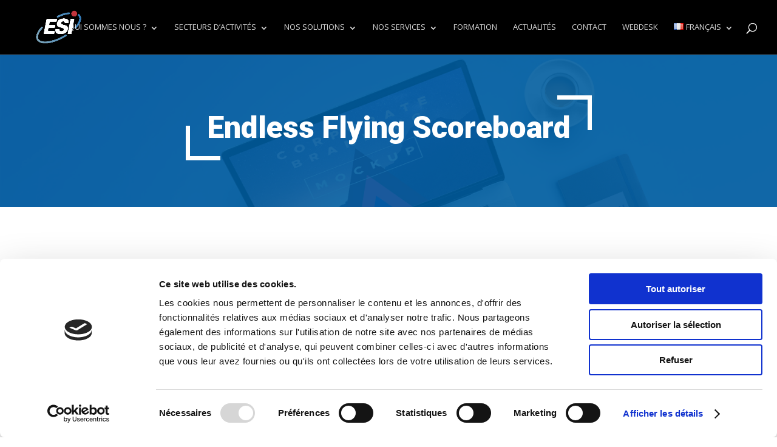

--- FILE ---
content_type: text/css
request_url: https://www.esifrance.net/wp-content/themes/divi-business-pro/style.css?ver=1.0.14
body_size: 5266
content:
/*
 Theme Name:   Divi Business Pro
 Theme URI:    https://divibusinesspro.aspengrovestudio.com/
 Description:  Divi Child Theme created for business
 Author:       Divi Space
 Author URI:   https://divi.space
 Template:     Divi
 Version:      1.0.14
 License:      GPLv3
 License URI:  https://www.gnu.org/licenses/gpl-3.0.en.html
 Tags:         Divi,  Child Theme
 Text Domain:  divi-business-pro
 GitLab Theme URI: https://gitlab.com/coryajenkins/divi-business-pro/
 AGS Info:     ids.aspengrove 297112 ids.divispace 295835 legacy.key agstheme_divi-business-pro_license_key legacy.status agstheme_divi-business-pro_license_key_status adminPage admin.php?page=AGS_child_theme docs http://support.aspengrovestudios.com/article/95-divi-business-pro
*/

/*
Divi Business Pro Child Theme
Copyright (C) 2021 Divi Space, an Aspen Grove Studios company

This program is free software: you can redistribute it and/or modify
it under the terms of the GNU General Public License as published by
the Free Software Foundation, either version 3 of the License, or
(at your option) any later version.

This program is distributed in the hope that it will be useful,
but WITHOUT ANY WARRANTY; without even the implied warranty of
MERCHANTABILITY or FITNESS FOR A PARTICULAR PURPOSE.  See the
GNU General Public License for more details.

You should have received a copy of the GNU General Public License
along with this program.  If not, see <https://www.gnu.org/licenses/>.


==========

For the text of the GNU General Public License version 3, and licensing/copyright
information for third-party code used in this product, see ./license.txt.

==========

*/

/*
 *
 * IMPORTANT: UTILIZING THE AUTOMATIC UPDATE FEATURE OF THIS CHILD THEME WILL OVERWRITE
 * ANY CUSTOM CODE PLACED WITHIN THIS FILE. IF YOU WISH TO AUTOMATICALLY UPDATE, PLEASE
 * PLACE YOUR CODE IN THEME OPTIONS >> CUSTOM CSS OTHERWISE YOU CAN MANUALLY UPDATE
 * THE THEME FILES
 *
 */


/**
 * #.#  Fixes
 *
 */

#page-container {
    overflow : hidden;
}

#main-content .container:before {
    width : 0;
}

blockquote {
    margin      : 20px 0;
    border-left : 2px solid;
    font-style  : italic;
    font-weight : 500;
    line-height : 1.3;
    font-family : Georgia, "Times New Roman", serif !important;
}

.zero_padding {
    padding : 0 !important;
}

/**
 * #.#  Buttons
 *
 */

.divi-business-pro-button:after,
.divi-business-pro-button:before,
.divi-business-pro-button-secondary:after,
.divi-business-pro-button-secondary:before {
    color : inherit !important;
}

/**
 * #.#  Overlay
 *
 */

.dark_overlay {
    position : relative;
}

.dark_overlay:before {
    content  : "";
    width    : 100%;
    height   : 100%;
    z-index  : 0;
    position : absolute;
    left     : 0;
    top      : 0;
    opacity  : 0.9;
}

/**
 * #.#  Row with border
 *
 */

.row-with-border .et_pb_image img {
    z-index  : 10;
    position : relative;
}

.row-with-border .et_pb_text {
    position : relative;
}

.row-with-border .et_pb_text:before {
    content  : "";
    border   : 15px solid;
    position : absolute;
    top      : -15px;
    width    : 110%;
    height   : 100%;
}

.row-with-border .et_pb_text.et_pb_bg_layout_dark:before {
    border-color : rgba(255, 255, 255, 0.1);
}

.row-with-border .et_pb_column:first-child .et_pb_text:before {
    left : 0;
}

.row-with-border .et_pb_column:last-child .et_pb_text:before {
    right : 0;
}

.row-with-border .et_pb_text {
    font-size   : 16px;
    line-height : 1.5;
}

.row-with-border .et_pb_text h1 {
    margin-bottom : 15px;
    font-weight   : 900 !important;
    font-size     : 42px;
    line-height   : 1.05;
}

@media (min-width : 1351px) {
    .row-with-border .et_pb_text {
        padding : 90px 70px;
    }
}

@media (min-width : 981px) and  (max-width : 1350px) {
    .row-with-border .et_pb_column:last-child .et_pb_text {
        padding : 65px 55px 65px 35px;
    }

    .row-with-border .et_pb_column:first-child .et_pb_text {
        padding : 65px 35px 65px 55px;
    }

    .row-with-border .et_pb_text h1 {
        font-size : 38px;
    }

    .row-with-border .et_pb_text {
        font-size : 15px;
    }
}

@media (min-width : 981px) {
    .row-with-border {
        display     : flex;
        flex-wrap   : wrap;
        align-items : center;
    }
}

@media (max-width : 980px) {
    .row-with-border .et_pb_column:first-child .et_pb_text:before {
        bottom : -50px;
        width  : 200%;
        height : auto !important;
    }

    .row-with-border .et_pb_column:last-child .et_pb_text:before {
        top   : -50px;
        width : 200%;
    }
}

@media (min-width : 601px) and  (max-width : 980px) {
    .row-with-border .et_pb_text:before {
        border-width : 12px;
    }

    .row-with-border .et_pb_column:last-child .et_pb_text {
        padding : 40px 40px 90px;
    }

    .row-with-border .et_pb_column:first-child .et_pb_text {
        padding : 60px 40px 40px;
    }

    .row-with-border .et_pb_column:first-child .et_pb_text:before {
        left : -40px;
    }

    .row-with-border .et_pb_column:last-child .et_pb_text:before {
        right : -40px;
    }
}

@media (max-width : 600px) {
    .row-with-border .et_pb_text:before {
        border-width : 10px;
    }

    .row-with-border .et_pb_column:last-child .et_pb_text {
        padding : 40px 25px 90px;
    }

    .row-with-border .et_pb_column:first-child .et_pb_text {
        padding : 50px 25px 40px;
    }

    .row-with-border .et_pb_column:first-child .et_pb_text:before {
        left : -25px;
    }

    .row-with-border .et_pb_column:last-child .et_pb_text:before {
        right : -25px;
    }

    .row-with-border .et_pb_text {
        font-size : 15px;
    }

    .row-with-border .et_pb_text h1 {
        font-size : 35px;
    }
}

@media (max-width : 400px) {
    .row-with-border .et_pb_text {
        font-size : 14px;
    }

    .row-with-border .et_pb_text h1 {
        font-size : 30px;
    }
}

/**
 * #.#  Inline header with button
 *
 */

.header-with-button {
    padding-bottom : 15px !important;
}

.header-with-button p {
    margin-bottom : 5px;
}

.header-with-button .et_pb_text,
.header-with-button.et_pb_text {
    margin-bottom : 0 !important;
    font-size     : 17px;
    padding-right : 25px;
    line-height   : 1.4;
}

.header-with-button .et_pb_column {
    margin-bottom : 0 !important;
}

.header-with-button .et_pb_button {
    margin-bottom : 15px !important;
}

.header-with-button .et_pb_button,
.default-btn {
    background    : transparent !important;
    border-width  : 2px !important;
    border-style  : solid !important;
    border-radius : 30px;
    font-weight   : bold;
    font-size     : 17px;
    line-height   : 1.5 !important;
    padding       : 14px 30px;
}

.header-with-button .et_pb_button.et_pb_bg_layout_light,
.default-btn.et_pb_bg_layout_light {
    color : #000 !important;
}

.header-with-button .et_pb_button.et_pb_bg_layout_dark,
.default-btn.et_pb_bg_layout_dark {
    color : #FFF !important;
}

.header-with-button .et_pb_button:hover,
.default-btn:hover {
    padding : 14px 45px 14px 30px !important;
}

.header-with-button .et_pb_button:after,
.default-btn:after {
    font-size   : 23px;
    color       : inherit;
    line-height : 25px;
}

.header-with-button h1 {
    font-weight    : 900;
    font-size      : 40px;
    line-height    : 1.05;
    position       : relative;
    padding-bottom : 0;
    margin-bottom  : 15px;
}

.header-with-button h1:before {
    position : absolute;
    right    : 107%;
    top      : 50%;
    content  : "";
    width    : 1000%;
    height   : 1px;
}

@media (min-width : 500px) {
    .header-with-button .et_pb_column {
        display         : flex;
        justify-content : space-between;
        align-content   : space-around;
        align-items     : center;
        flex-wrap       : wrap;
    }

    .header-with-button .et_pb_text {
        padding-right : 25px;
    }
}

@media (max-width : 700px) {
    .header-with-button h1 {
        font-size : 35px;
    }

    .header-with-button .et_pb_button,
    .header-with-button .et_pb_button:hover {
        font-size      : 15px;
        padding-top    : 10px !important;
        padding-bottom : 10px !important;
    }

    .header-with-button .et_pb_button:after {
        font-size   : 20px;
        line-height : 23px;
    }
}

/**
 * #.#  Header with bottom line
 *
 */

.header-with-bottom-line {
    font-size   : 17px;
    line-height : 1.5;
}

.header-with-bottom-line h1 {
    position       : relative;
    padding-bottom : 20px;
    margin-bottom  : 15px;
    font-weight    : 900;
    font-size      : 40px;
    line-height    : 1.05;
}

.header-with-bottom-line h1:before {
    content  : "";
    position : absolute;
    bottom   : 0;
    width    : 120px;
    height   : 1px;
}

.header-with-bottom-line.et_pb_text_align_left h1:before,
.header-with-bottom-line.et_pb_text_align_justified h1:before {
    left : 0;
}

.header-with-bottom-line.et_pb_text_align_right h1:before {
    right : 0;
}

.header-with-bottom-line.et_pb_text_align_center h1:before {
    left        : 50%;
    margin-left : -60px;
}

/**
 * #.#  General header
 *
 */

.interior-header {
    position            : relative;
    overflow            : hidden;
    font-size           : 16px;
    line-height         : 1.5;
    background-position : center;
    background-size     : cover;
}

.interior-header:before {
    position : absolute;
    content  : "";
    height   : 100%;
    width    : 100%;
    top      : 0;
    left     : 0;
    opacity  : 0.95;
}

.interior-header .et_pb_row {
    padding  : 0;
    position : relative;
    z-index  : 1;
}

.interior-header .container {
    padding-bottom : 45px;
}

.interior-header .container:after,
.interior-header .container:before {
    /* remove clearfix */
    display : none !important;
}

.interior-header h1 {
    font-weight    : 900;
    line-height    : 1.1;
    position       : relative;
    padding-top    : 8px;
    padding-bottom : 5px !important;
    margin-bottom  : 10px;
    display        : inline-block;
}

.interior-header h1:before {
    content             : "";
    position            : absolute;
    left                : -30px;
    top                 : -13px;
    width               : 15px;
    height              : 60px;
    border-left-width   : 6px;
    border-left-style   : solid;
    border-bottom-width : 6px;
    border-bottom-style : solid;
}

.interior-header h1:after {
    content            : "";
    position           : absolute;
    left               : -30px;
    top                : -15px;
    width              : 65px;
    height             : 13px;
    border-right-width : 6px;
    border-right-style : solid;
    border-top-width   : 6px;
    border-top-style   : solid;
}

.interior-header .et_pb_column {
    display         : flex;
    justify-content : space-between;
    align-content   : space-around;
    align-items     : center;
    flex-wrap       : wrap;
}

.interior-header .et_pb_text,
.interior-header .breadcrumbs {
    margin-bottom : 0 !important;
}

.interior-header .et_pb_text {
    padding-right : 25px;
}

.interior-header .breadcrumbs {
    color        : rgba(255, 255, 255, 0.35);
    padding-left : 5px;
}

.interior-header .breadcrumbs span:last-child span {
    color : #FFF !important;
}

.interior-header .breadcrumbs a span {
    color       : rgba(255, 255, 255, 0.75) !important;
    font-weight : 500 !important;
}

@media (min-width : 981px) {
    .interior-header h1 {
        font-size : 45px;
    }
}

@media (min-width : 767px) and (max-width : 980px) {
    .interior-header h1 {
        font-size : 42px;
    }

    .interior-header h1:before {
        height : 55px;
        width  : 10px;
        left   : -25px;
        top    : -10px;
    }

    .interior-header h1:after {
        width  : 55px !important;
        left   : -25px;
        top    : -10px;
        height : 8px !important;
    }
}

@media (max-width : 766px) {
    .interior-header h1 {
        font-size : 37px;
    }

    .interior-header h1:before {
        height              : 50px;
        width               : 10px;
        left                : -23px;
        top                 : -10px;
        border-left-width   : 5px !important;
        border-bottom-width : 5px !important;
    }

    .interior-header h1:after {
        width              : 50px !important;
        left               : -23px;
        top                : -10px;
        height             : 8px !important;
        border-right-width : 5px !important;
        border-top-width   : 5px !important;
    }
}

/**
 * #.#  Contact page
 *
 */

@media (min-width : 981px) {
    .contact-form-row {
        display     : flex;
        flex-wrap   : wrap;
        align-items : center;
    }

    .contact-text h1 {
        font-size : 40px;
    }
}

@media (min-width : 767px) and (max-width : 980px) {
    .contact-text h1 {
        font-size : 37px;
    }
}

@media (max-width : 766px) {
    .contact-text h1 {
        font-size : 33px;
    }
}

.contact-text {
    font-size     : 17px;
    line-height   : 1.5;
    margin-bottom : 35px !important;
}

.contact-text h1 {
    font-weight   : 900 !important;
    line-height   : 1.05;
    margin-bottom : 20px;
    position      : relative;
}

.contact-text h1:before {
    position : absolute;
    right    : 100%;
    right    : calc(100% + 25px);
    top      : 50%;
    content  : "";
    width    : 1000%;
    height   : 1px;
}

.contact-form {
    border  : 15px solid;
    padding : 50px;
}

.contact-form .caldera-grid .row {
    margin-left  : auto;
    margin-right : auto;
}

.contact-form .caldera-grid .form-control {
    height      : auto;
    padding     : 10px 15px;
    font-size   : 14px;
    line-height : 1.5;
    box-shadow  : none !important;
    border      : 1px solid;
    background  : transparent !important;
}

.contact-form .caldera-grid label {
    margin-bottom  : 5px;
    font-weight    : 600;
    text-transform : uppercase;
    font-size      : 13px;
    line-height    : 1.5;
    color          : #000;
}

.contact-form .caldera-grid .form-control:focus {
    box-shadow : none !important;
    outline    : none !important;
}

.contact-form .caldera-grid .btn {
    border-style : solid !important;
    font-weight  : bold;
    line-height  : 1.5;
    padding      : 14px 30px;
    text-align   : center;
    display      : block;
    margin       : 0 auto;
}

.contact-form .caldera-grid #fld_7908577_1-wrap {
    text-align    : center !important;
    margin-bottom : 0 !important;
    margin-top    : 5px;
}

.contact-blurb .et_pb_blurb_container h4 {
    font-size      : 24px;
    line-height    : 1.25;
    font-weight    : bold;
    padding-bottom : 3px;
}

.contact-blurb .et_pb_blurb_container p {
    text-transform : uppercase;
    font-size      : 14px;
    line-height    : 1.5;
    display        : inline-block;
    color          : #444;
    border-bottom  : 1px solid #555;
}

.contact-blurb .et_pb_blurb_content {
    position  : relative;
    max-width : none !important;
}

.contact-blurb .et_pb_main_blurb_image {
    margin-bottom : 17px;
}

.caldera-grid .has-error .form-control {
    border-color : #EA0500 !important;
    box-shadow   : none !important;
    background   : inherit !important;
}

.caldera-grid .has-error .checkbox,
.caldera-grid .has-error .checkbox-inline,
.caldera-grid .has-error .control-label,
.caldera-grid .has-error .form-control-feedback,
.caldera-grid .has-error .help-block,
.caldera-grid .has-error .radio,
.caldera-grid .has-error .radio-inline,
.caldera-grid .has-error.checkbox label,
.caldera-grid .has-error.checkbox-inline label,
.caldera-grid .has-error.radio label,
.caldera-grid .has-error.radio-inline label {
    color : #EA0500 !important;
}

/**
 * #.#  Testimonials page
 *
 */

.testimonials-cta {
    margin-top      : 30px;
    font-size       : 16px;
    line-height     : 1.5;
    display         : flex;
    justify-content : space-between;
    align-content   : space-around;
    align-items     : center;
    flex-wrap       : wrap;
}

.testimonials-cta h2 {
    font-weight    : 800;
    font-size      : 30px;
    line-height    : 1.15;
    position       : relative;
    padding-bottom : 0;
    margin-bottom  : 10px;
}

.testimonials-cta .et_pb_promo_description {
    max-width : 650px;
}

.testimonials-cta .et_pb_promo_button {
    font-weight    : bold;
    line-height    : 1.5 !important;
    padding-top    : 14px;
    padding-bottom : 14px;
}

.testimonials-cta .et_pb_promo_button:hover {
    padding-top    : 14px;
    padding-bottom : 14px;
}

@media (min-width : 300px) {
    .testimonials-cta .et_pb_promo_button {
        min-width  : 190px;
        text-align : center;
    }
}

/**
 * #.#  About page ver 1 - slider
 *
 */

.about-slider .et_pb_slide:before {
    position : absolute;
    content  : "";
    height   : 100%;
    width    : 100%;
    top      : 0;
    left     : 0;
    opacity  : 0.9;
}

.about-slider .et_pb_slide_description {
    text-align : left;
    width      : 100%;
    position   : relative;
    z-index    : 10;
}

.about-slider .et_pb_slide_content {
    line-height : 1.5;
    font-size   : 22px;
}

.about-slider .et_pb_slide h2.et_pb_slide_title {
    font-weight    : 900 !important;
    line-height    : 1.25;
    font-size      : 60px !important;
    text-transform : uppercase;
    position       : relative;
    padding        : 10px 0 !important;
    margin-bottom  : 10px;
}

.about-slider .et_pb_slide h2.et_pb_slide_title:after,
.about-slider .et_pb_slide h2.et_pb_slide_title:before {
    content  : "";
    position : absolute;
    left     : -35px;
    top      : -10px;
}

.about-slider .et_pb_slide h2.et_pb_slide_title:before {
    width               : 20px;
    height              : 80px;
    border-left-width   : 7px;
    border-left-style   : solid;
    border-bottom-width : 7px;
    border-bottom-style : solid;
}

.about-slider .et_pb_slide h2.et_pb_slide_title:after {
    width              : 80px;
    height             : 15px;
    border-right-width : 7px;
    border-right-style : solid;
    border-top-width   : 7px;
    border-top-style   : solid;
}

.about-slider .et_pb_button {
    border-width  : 2px !important;
    border-style  : solid !important;
    border-radius : 30px;
    padding       : 8px 50px !important;
    line-height   : 1.5 !important;
}

.about-slider .et_pb_button:hover {
    background    : transparent;
    padding-right : 60px !important;
}

.about-slider .et_pb_button:after {
    line-height : 0.9 !important;
}

.about-slider .et_pb_slides {
    position : relative;
}

.about-slider .et-pb-controllers {
    font-size : 0;
}

.about-slider .et-pb-controllers a {
    position : relative;
}

.about-slider .et-pb-controllers a:before {
    content       : "";
    position      : absolute;
    top           : -9px;
    left          : -9px;
    width         : 21px;
    height        : 21px;
    border        : 2px solid rgba(255, 255, 255, 0);
    border-radius : 50%;
}

.about-slider .et-pb-controllers a:hover {
    background : #FFF !important;
}

.about-slider .et-pb-controllers a:hover:before {
    border-color : rgba(255, 255, 255, 0.75);
}

@media (min-width : 981px) {
    .about-slider .et-pb-controllers {
        left       : auto;
        right      : 50px;
        top        : 50%;
        text-align : right;
    }

    .about-slider .et-pb-controllers a {
        display : block;
        margin  : 0 0 25px auto !important;
    }
}

@media (max-width : 980px) {
    .about-slider .et-pb-controllers a {
        margin : 0 12px 10px !important;
    }
}

@media (min-width : 767px) and (max-width : 980px) {
    .about-slider .et_pb_slide_content {
        font-size : 21px;
    }

    .about-slider .et_pb_slide h2.et_pb_slide_title {
        font-size : 50px !important;
    }

    .about-slider .et_pb_slide h2.et_pb_slide_title:before {
        height : 70px;
    }

    .about-slider .et_pb_slide h2.et_pb_slide_title:after {
        width : 70px;
    }
}

@media (max-width : 766px) {
    .about-slider .et_pb_slide_content {
        font-size : 18px !important;
    }

    .about-slider .et_pb_slide h2.et_pb_slide_title {
        font-size : 40px !important;
    }

    .about-slider .et_pb_slide h2.et_pb_slide_title:before {
        height              : 60px;
        width               : 10px;
        left                : -20px;
        top                 : -5px;
        border-bottom-width : 5px !important;
        border-left-width   : 5px !important;
    }

    .about-slider .et_pb_slide h2.et_pb_slide_title:after {
        width              : 55px !important;
        left               : -20px;
        top                : -5px;
        height             : 10px !important;
        border-top-width   : 5px !important;
        border-right-width : 5px !important;
    }
}

/**
 * #.#  404 page
 *
 */

.not-found-404 .interior-header h2 {
    font-weight    : 900;
    line-height    : 1.05;
    padding-bottom : 20px;
    margin-bottom  : 20px;
    position       : relative;
    font-size      : 40px;
}

.not-found-404 .interior-header h2:before {
    content     : "";
    position    : absolute;
    bottom      : 0;
    width       : 120px;
    left        : 50%;
    margin-left : -60px;
    height      : 1px;
}

.not-found-404 .et_pb_section {
    background  : #FFF;
    font-size   : 17px;
    line-height : 1.5;
}

.not-found-404 p.large-404 {
    display       : inline-block;
    font-size     : 150px;
    font-weight   : 700;
    color         : #222;
    margin-bottom : 30px;
    position      : relative;
    padding       : 0;
    line-height   : 120px !important;
}

.not-found-404 p.large-404:before {
    position : absolute;
    right    : 100%;
    right    : calc(101% + 25px);
    top      : 50%;
    content  : "";
    width    : 1000%;
    height   : 1px;
}

.not-found-404 p.large-404:after {
    position : absolute;
    right    : 100%;
    left     : calc(101% + 25px);
    top      : 50%;
    content  : "";
    width    : 1000%;
    height   : 1px;
}

.not-found-404 h1 {
    font-weight    : 900;
    line-height    : 1.05;
    padding-bottom : 10px;
    color          : #000;
    font-size      : 40px;
}

h2.title-404 {
    font-weight    : 900;
    line-height    : 1.05;
    padding-bottom : 10px;
    color          : #FFF;
    font-size      : 40px;
}

.not-found-404 .buttons-container {
    display       : block;
    margin-top    : 30px;
    margin-bottom : 55px;
}

.not-found-404 .buttons-container a.et_pb_button {
    display        : inline-block;
    min-width      : 190px;
    padding-top    : 10px;
    padding-bottom : 10px;
    text-align     : center;
}

@media (max-width : 500px) {
    .not-found-404 .et_pb_section {
        font-size : 15px;
    }

    .not-found-404 .buttons-container {
        text-align : center;
        margin-top : 30px;
    }

    .not-found-404 .buttons-container a {
        display   : block !important;
        margin    : 0 auto 10px !important;
        width     : 100%;
        max-width : 200px;
        font-size : 15px;
    }

    .not-found-404 p.large-404 {
        font-size   : 120px !important;
        line-height : 100px !important;
    }

    .not-found-404 h1 {
        font-size : 35px;
    }
}

/**
 * #.#  Testify demo ver 1
 *
 */

.testify_demo_1 .slides-container {
    max-width : 650px;
    padding   : 70px 30px !important;
    border    : 10px solid;
    position  : relative;
}

.testify_demo_1 .testimonial-body p,
.testify_demo_1 .person-name p {
    font-style : normal !important;
}

.testify_demo_1 img.testimonial-image {
    width         : 90px;
    height        : 90px;
    border-radius : 50%;
    object-fit    : cover;
}

.testify_demo_1 .flex-direction-nav a {
    opacity : 1 !important;
}

.testify_demo_1 .flex-direction-nav .flex-prev {
    left   : 20px !important;
    top    : auto;
    bottom : 35px;
}

.testify_demo_1 .flex-direction-nav .flex-next {
    right  : auto !important;
    left   : 60px !important;
    top    : auto;
    bottom : 35px;
}

.testify_demo_1 .flex-direction-nav a:before {
    font-family : "ETmodules";
    font-size   : 60px;
    line-height : 1;
    font-weight : 100 !important;
    color       : rgba(0, 0, 0, 0.75);
    text-shadow : none;
}

.testify_demo_1 ul.flex-direction-nav a.flex-next::before {
    content : "\35";
}

.testify_demo_1 ul.flex-direction-nav a.flex-prev::before {
    content : "\34";
}

/**
 * #.#  Testify demo ver 2
 *
 */

.testify_demo_2 .testimonial-body p,
.testify_demo_2 .person-name p {
    font-style : normal !important;
}

.testify_demo_2 .testify-link {
    padding            : 5px 45px;
    border-radius      : 30px;
    font-weight        : bold !important;
    background         : transparent;
    border-width       : 2px !important;
    border-style       : solid !important;
    display            : inline-block !important;
    width              : auto !important;
    -webkit-transition : all .2s;
    -moz-transition    : all .2s;
    transition         : all .2s;
}

/**
 * #.#  Team page
 *
 */

.join-us-cta .et_pb_button {
    display        : inline-block;
    min-width      : 190px;
    padding-top    : 10px;
    padding-bottom : 10px;
    text-align     : center;
}

.join-us-cta.et_pb_bg_layout_dark .et_pb_button {
    color : #FFF;
}

.join-us-cta.et_pb_bg_layout_dark .et_pb_button:hover {
    color          : #FFF !important;
    padding-top    : 10px;
    padding-bottom : 10px;
}

/**
 * #.#  Bugs and fixes
 *
 */

/* Fix container padding on posts (related with jumping header bug */
body.et_pb_pagebuilder_layout.et_left_sidebar .et_pb_row.dbp_container_row,
body.et_pb_pagebuilder_layout.et_right_sidebar .et_pb_row.dbp_container_row,
body:not(.et_pb_pagebuilder_layout) .et_pb_row.dbp_container_row {
    padding : 50px 0 30px !important;
}

body.et_pb_pagebuilder_layout.et_full_width_page .et_pb_row.dbp_container_row {
    padding   : 0 !important;
    width     : 100% !important;
    max-width : none;
}

/* Fix et_pb_row width on post pages when page builder is used */
body.et_pb_pagebuilder_layout.et_left_sidebar.single.post .interior-header .et_pb_row,
body.et_pb_pagebuilder_layout.et_right_sidebar.single-post .interior-header .et_pb_row,
body.et_pb_pagebuilder_layout.et_left_sidebar .et_pb_row.dbp_container_row,
body.et_pb_pagebuilder_layout.et_right_sidebar .et_pb_row.dbp_container_row {
    width : 80% !important;
}

/* Fix top padding on posts when fw pagebuilder layout it used */
.single.et_pb_pagebuilder_layout.et_full_width_page .et_post_meta_wrapper {
    padding-top : 0 !important;
}

.single.et_pb_pagebuilder_layout.et_full_width_page .et_main_thumbnail_container {
    padding : 30px 0;
}


/**
 * #.#  Divi Forms
 *
 * since 1.0.12
 */

.divi-business-pro-form input[type="text"], .divi-business-pro-form input[type="email"], .divi-business-pro-form select, .divi-business-pro-form textarea,
.divi-business-pro-form p.et_pb_newsletter_field input[type="text"], .divi-business-pro-form p.et_pb_newsletter_field input[type="email"], .divi-business-pro-form p.et_pb_newsletter_field select, .divi-business-pro-form p.et_pb_newsletter_field textarea {
    padding     : 10px 15px;
    font-size   : 14px;
    line-height : 1.5;
    border      : 1px solid !important;
    background  : transparent !important;
}

.divi-business-pro-form .et_pb_button, .divi-business-pro-form .et_pb_button:hover {
    padding : 14px 30px;
}

.divi-business-pro-form .et_pb_button:after {
    display : none;
}

/* Frorm with labels */

.divi-business-pro-form-with-labels .et_pb_contact_form_label {
    display        : block;
    margin-bottom  : 5px;
    font-weight    : 600;
    text-transform : uppercase;
    font-size      : 13px;
    line-height    : 1.5;
}

.divi-business-pro-form-with-labels .et_pb_contact_field {
    margin-bottom : 20px;
}

.divi-business-pro-form-with-labels input::-webkit-input-placeholder,
.divi-business-pro-form-with-labels textarea::-webkit-input-placeholder {
    /* WebKit, Blink, Edge */
    opacity : 0;
}

.divi-business-pro-form-with-labels input :-ms-input-placeholder,
.divi-business-pro-form-with-labels textarea :-ms-input-placeholder {
    /* Internet Explorer 10-11 */
    opacity : 0;
}

.divi-business-pro-form-with-labels input ::-moz-placeholder,
.divi-business-pro-form-with-labels textarea ::-moz-placeholder {
    /* Mozilla Firefox 19+ */
    opacity : 0;
}

.divi-business-pro-form-with-labels input:-moz-placeholder,
.divi-business-pro-form-with-labels textarea:-moz-placeholder {
    /* Mozilla Firefox 4 to 18 */
    opacity : 0;
}


/* Contact Form */

.divi-business-pro-contact-form {
    border  : 15px solid;
    padding : 50px;
}

@media (max-width : 767px) {
    .divi-business-pro-contact-form {
        padding-right : 20px;
        padding-left  : 20px;
    }
}

.divi-business-pro-contact-form .et_contact_bottom_container {
    justify-content : center;
    align-items     : center;
    float           : none;
    flex-wrap       : wrap;
}

.divi-business-pro-contact-form .et_pb_contact_right {
    margin : 10px;
}

/* Inline Newsteller Form */

.divi-business-pro-newsletter-form-inline .et_pb_newsletter_error {
    margin-bottom : 15px;
}

.divi-business-pro-newsletter-form-inline p.et_pb_newsletter_field input[type="text"], .divi-business-pro-newsletter-form-inline p.et_pb_newsletter_field input[type="email"], .divi-business-pro-newsletter-form-inline p.et_pb_newsletter_field select, .divi-business-pro-newsletter-form-inline p.et_pb_newsletter_field textarea {
    background    : transparent !important;
    font-size     : 14px;
    padding       : 15px 20px !important;
    border-radius : 30px;
    border        : 1px solid !important;
}

.divi-business-pro-newsletter-form-inline p.et_pb_newsletter_field input[type="text"].et_pb_signup_error, .divi-business-pro-newsletter-form-inline p.et_pb_newsletter_field input[type="email"].et_pb_signup_error, .divi-business-pro-newsletter-form-inline p.et_pb_newsletter_field select.et_pb_signup_error, .divi-business-pro-newsletter-form-inline p.et_pb_newsletter_field textarea.et_pb_signup_error {
    border-color : red !important;
}

.divi-business-pro-newsletter-form-inline .et_pb_button {
    padding       : 10px !important;
    font-size     : 16px;
    border-radius : 30px;
    line-height   : 1.5;
}

.divi-business-pro-newsletter-form-inline .et_pb_button:after {
    display : none;
}

@media (min-width : 767px) {
    .divi-business-pro-newsletter-form-inline .et_pb_newsletter_fields {
        flex-wrap     : nowrap;
        border        : 2px solid;
        border-radius : 30px
    }

    .divi-business-pro-newsletter-form-inline p.et_pb_newsletter_field input[type="text"], .divi-business-pro-newsletter-form-inline p.et_pb_newsletter_field input[type="email"], .divi-business-pro-newsletter-form-inline p.et_pb_newsletter_field select, .divi-business-pro-newsletter-form-inline p.et_pb_newsletter_field textarea {
        border-width : 0 !important;
    }

    .divi-business-pro-newsletter-form-inline .et_pb_newsletter_fields .et_pb_newsletter_field,
    .divi-business-pro-newsletter-form-inline .et_pb_newsletter_fields .et_pb_newsletter_button_wrap {
        margin     : 0 !important;
        padding    : 0 !important;
        flex-basis : auto;
        flex-grow  : 1;
    }

    .divi-business-pro-newsletter-form-inline .et_pb_button {
        min-width    : 120px;
        margin-right : -2px;
    }

    .divi-business-pro-newsletter-form-inline .et_pb_newsletter_fields .et_pb_newsletter_button_wrap {
        max-width : 160px;
    }
}


.webdesk {
text-align : center;
}

--- FILE ---
content_type: text/css
request_url: https://www.esifrance.net/wp-content/themes/divi-business-pro/css/header.css?ver=6.9
body_size: 564
content:
/*
 *
 * IMPORTANT: UTILIZING THE AUTOMATIC UPDATE FEATURE OF THIS CHILD THEME WILL OVERWRITE
 * ANY CUSTOM CODE PLACED WITHIN THIS FILE. IF YOU WISH TO AUTOMATICALLY UPDATE, PLEASE
 * PLACE YOUR CODE IN THEME OPTIONS >> CUSTOM CSS OTHERWISE YOU CAN MANUALLY UPDATE
 * THE THEME FILES
 *
 */

/**
 * #.#  Header
 *
 */

#main-header {
    box-shadow    : none;
    border-bottom : 1px solid rgba(255, 255, 255, 0.15);
    z-index       : 998;
}

#top-menu li {
    line-height : 1.05;
    font-weight : 400;
    opacity     : 1;
}

/**
 * #.# Top header
 *
 */

@media (min-width : 980px) {
    #top-header .et-social-icon a {
        width       : 35px;
        height      : 35px;
        line-height : 35px;
    }

    #top-header .et-social-icon a:before {
        font-size : 14px;
    }
}

@media (min-width : 767px) and (max-width : 980px) {
    #top-header .et-social-icon a {
        width       : 30px;
        height      : 30px;
        line-height : 28px !important;
    }

    #top-header .et-social-icon a:before {
        font-size : 12px !important;
    }
}

@media (min-width : 767px) {
    #et-info-email, #et-info-phone,
    .et-cart-info:before,
    #top-header .et-social-icons {
        display        : inline-block;
        vertical-align : middle;
    }

    #et-info {
        float : right;
    }
}

#et-info-phone, #et-info-email {
    font-size      : 19px;
    line-height    : 25px !important;
    text-transform : none;
}

#et-info-phone:before,
#et-info-email:before {
    font-family    : "Open Sans", sans-serif !important;
    font-size      : 12px !important;
    font-weight    : 300;
    text-transform : uppercase;
    line-height    : 19px !important;
    margin-right   : 5px;
    opacity        : 0.85;
    color          : inherit;
    top            : 0;
}

#top-header li.et-social-icon {
    margin-left : 5px !important;
    margin-top  : 0 !important;
}

#top-header .et-social-icon a {
    border-width  : 1px !important;
    border-style  : solid !important;
    border-radius : 1px;
    transition    : all 0.2s ease-in-out 0s;
}

#top-header .et-social-icon a:hover {
    opacity : 1;
}

/* Top header menu */

#et-secondary-menu {
    float         : left;
    padding-right : 15px;
}

#et-secondary-nav li a {
    padding       : 14px 0;
    margin-bottom : 0;
}

/**
 * #.#  Sub menus
 *
 */

.nav li ul,
ul#mobile_menu {
    border     : none !important;
    padding    : 0;
    background : #FFF !important;
}

#top-menu li li {
    width       : 100% !important;
    padding     : 0;
    font-weight : normal !important;
}

#top-menu li li a,
.et_mobile_menu li a,
#mobile_menu li a {
    text-transform : none;
    width          : 100% !important;
    display        : block;
    padding        : 15px 25px !important;
    border-bottom  : 1px solid;
    color          : #555 !important;
    opacity        : 1;
}

#top-menu li li:last-child a,
ul#mobile_menu li:last-child a,
#mobile_menu i:last-child a {
    border : none;
}

#top-menu li li a:hover,
.et_mobile_menu li a:hover,
#mobile_menu li a:hover {
    color : #FFF !important;
}

.mobile_nav.opened span.mobile_menu_bar:before {
    content : "\4d";
}

/**
 * #.#  Mobile - ready
 *
 */

@media (min-width : 980px) and (max-width : 1200px) {
    #main-header .container,
    #top-header .container {
        width : 97%;
    }
}

@media (max-width : 767px) {
    #top-header {
        display : none;
    }
}

--- FILE ---
content_type: text/css
request_url: https://www.esifrance.net/wp-content/et-cache/134/et-divi-dynamic-134-late.css
body_size: -334
content:
@font-face{font-family:ETmodules;font-display:block;src:url(//www.esifrance.net/wp-content/themes/Divi/core/admin/fonts/modules/all/modules.eot);src:url(//www.esifrance.net/wp-content/themes/Divi/core/admin/fonts/modules/all/modules.eot?#iefix) format("embedded-opentype"),url(//www.esifrance.net/wp-content/themes/Divi/core/admin/fonts/modules/all/modules.woff) format("woff"),url(//www.esifrance.net/wp-content/themes/Divi/core/admin/fonts/modules/all/modules.ttf) format("truetype"),url(//www.esifrance.net/wp-content/themes/Divi/core/admin/fonts/modules/all/modules.svg#ETmodules) format("svg");font-weight:400;font-style:normal}

--- FILE ---
content_type: text/javascript
request_url: https://www.esifrance.net/wp-content/plugins/ewww-image-optimizer/includes/lazysizes-pre.js?ver=791
body_size: -307
content:
if (typeof ewww_webp_supported === 'undefined') {
	var ewww_webp_supported = false;
}
window.lazySizesConfig = window.lazySizesConfig || {};
window.lazySizesConfig.expand = document.documentElement.clientHeight > 500 && document.documentElement.clientWidth > 500 ? 1000 : 740;
window.lazySizesConfig.iframeLoadMode = 1;
if (typeof eio_lazy_vars === 'undefined'){
	console.log('setting failsafe lazy vars');
	eio_lazy_vars = {
		exactdn_domain: '.exactdn.com',
		threshold: 0,
		skip_autoscale: 0,
	};
}
if (eio_lazy_vars.threshold > 50) {
	window.lazySizesConfig.expand = eio_lazy_vars.threshold;
}
console.log( 'root margin: ' + window.lazySizesConfig.expand );


--- FILE ---
content_type: text/javascript
request_url: https://www.esifrance.net/wp-content/plugins/ewww-image-optimizer/includes/lazysizes-pre.js?ver=791
body_size: -284
content:
if (typeof ewww_webp_supported === 'undefined') {
	var ewww_webp_supported = false;
}
window.lazySizesConfig = window.lazySizesConfig || {};
window.lazySizesConfig.expand = document.documentElement.clientHeight > 500 && document.documentElement.clientWidth > 500 ? 1000 : 740;
window.lazySizesConfig.iframeLoadMode = 1;
if (typeof eio_lazy_vars === 'undefined'){
	console.log('setting failsafe lazy vars');
	eio_lazy_vars = {
		exactdn_domain: '.exactdn.com',
		threshold: 0,
		skip_autoscale: 0,
	};
}
if (eio_lazy_vars.threshold > 50) {
	window.lazySizesConfig.expand = eio_lazy_vars.threshold;
}
console.log( 'root margin: ' + window.lazySizesConfig.expand );


--- FILE ---
content_type: application/x-javascript
request_url: https://consentcdn.cookiebot.com/consentconfig/bd3d2bc6-c881-4907-9148-4b4ce27b1320/esifrance.net/configuration.js
body_size: 181
content:
CookieConsent.configuration.tags.push({id:38058012,type:"script",tagID:"",innerHash:"-1301986015",outerHash:"-243667818",tagHash:"7824584910800",url:"",resolvedUrl:"",cat:[3]});CookieConsent.configuration.tags.push({id:38058013,type:"script",tagID:"",innerHash:"-1626904743",outerHash:"-189940532",tagHash:"2481142120697",url:"",resolvedUrl:"",cat:[2]});

--- FILE ---
content_type: text/javascript
request_url: https://www.esifrance.net/wp-content/plugins/ewww-image-optimizer/includes/lazysizes-post.js?ver=791
body_size: 4144
content:
(function(window, factory) {
	var globalInstall = function(){
		factory(window.lazySizes);
		window.removeEventListener('lazyunveilread', globalInstall, true);
	};

	factory = factory.bind(null, window, window.document);

	if(typeof module == 'object' && module.exports){
		factory(require('lazysizes'));
	} else if (typeof define == 'function' && define.amd) {
		define(['lazysizes'], factory);
	} else if(window.lazySizes) {
		globalInstall();
	} else {
		window.addEventListener('lazyunveilread', globalInstall, true);
	}
}(window, function(window, document, lazySizes) {
	/*jshint eqnull:true */
	'use strict';
	var regBgUrlEscape;
	var autosizedElems = [];

	if(document.addEventListener){
		regBgUrlEscape = /\(|\)|\s|'/;

		addEventListener('lazybeforeunveil', function(e){
			if(e.detail.instance != lazySizes){return;}

			var bg, bgWebP;
			if(!e.defaultPrevented) {

				if(e.target.preload == 'none'){
					e.target.preload = 'auto';
				}

				// handle data-back (so as not to conflict with the stock data-bg)
				bg = e.target.getAttribute('data-back');
				if (bg) {
        				if(ewww_webp_supported) {
						console.log('checking for data-back-webp');
						bgWebP = e.target.getAttribute('data-back-webp');
						if (bgWebP) {
							console.log('replacing data-back with data-back-webp');
							bg = bgWebP;
						}
					}
					var dPR = (window.devicePixelRatio || 1);
					var targetWidth  = Math.round(e.target.offsetWidth * dPR);
					var targetHeight = Math.round(e.target.offsetHeight * dPR);
					if ( 0 === bg.search(/\[/) ) {
					} else if (!shouldAutoScale(e.target)){
					} else if (lazySizes.hC(e.target,'wp-block-cover')) {
						console.log('found wp-block-cover with data-back');
						if (lazySizes.hC(e.target,'has-parallax')) {
							console.log('also has-parallax with data-back');
							targetWidth  = Math.round(window.screen.width * dPR);
							targetHeight = Math.round(window.screen.height * dPR);
						} else if (targetHeight<300) {
							targetHeight = 430;
						}
						bg = constrainSrc(bg,targetWidth,targetHeight,'bg-cover');
					} else if (lazySizes.hC(e.target,'cover-image')){
						console.log('found .cover-image with data-back');
						bg = constrainSrc(bg,targetWidth,targetHeight,'bg-cover');
					} else if (lazySizes.hC(e.target,'elementor-bg')){
						console.log('found elementor-bg with data-back');
						bg = constrainSrc(bg,targetWidth,targetHeight,'bg-cover');
					} else if (lazySizes.hC(e.target,'et_parallax_bg')){
						console.log('found et_parallax_bg with data-back');
						bg = constrainSrc(bg,targetWidth,targetHeight,'bg-cover');
					} else if (lazySizes.hC(e.target,'bg-image-crop')){
						console.log('found bg-image-crop with data-back');
						bg = constrainSrc(bg,targetWidth,targetHeight,'bg-cover');
					} else {
						console.log('found other data-back');
						bg = constrainSrc(bg,targetWidth,targetHeight,'bg');
					}
					if ( e.target.style.backgroundImage && -1 === e.target.style.backgroundImage.search(/^initial/) ) {
						// Convert JSON for multiple URLs.
						if ( 0 === bg.search(/\[/) ) {
							console.log('multiple URLs to append');
							bg = JSON.parse(bg);
							bg.forEach(
								function(bg_url){
									bg_url = (regBgUrlEscape.test(bg_url) ? JSON.stringify(bg_url) : bg_url );
								}
							);
							bg = 'url("' + bg.join('"), url("') + '"';
							var new_bg = e.target.style.backgroundImage + ', ' + bg;
							console.log('setting .backgroundImage: ' + new_bg );
							e.target.style.backgroundImage = new_bg;
						} else {
							console.log( 'appending bg url: ' + e.target.style.backgroundImage + ', url(' + (regBgUrlEscape.test(bg) ? JSON.stringify(bg) : bg ) + ')' );
							e.target.style.backgroundImage = e.target.style.backgroundImage + ', url("' + (regBgUrlEscape.test(bg) ? JSON.stringify(bg) : bg ) + '")';
						}
					} else {
						// Convert JSON for multiple URLs.
						if ( 0 === bg.search(/\[/) ) {
							console.log('multiple URLs to insert');
							bg = JSON.parse(bg);
							bg.forEach(
								function(bg_url){
									bg_url = (regBgUrlEscape.test(bg_url) ? JSON.stringify(bg_url) : bg_url );
								}
							);
							bg = 'url("' + bg.join('"), url("') + '"';
							console.log('setting .backgroundImage: ' + bg );
							e.target.style.backgroundImage = bg;
						} else {
							console.log('setting .backgroundImage: ' + 'url(' + (regBgUrlEscape.test(bg) ? JSON.stringify(bg) : bg ) + ')');
							e.target.style.backgroundImage = 'url(' + (regBgUrlEscape.test(bg) ? JSON.stringify(bg) : bg ) + ')';
						}
					}
				}
			}
		}, false);
	}

	var shouldAutoScale = function(target){
		if (eio_lazy_vars.skip_autoscale == 1) {
			console.log('autoscale disabled globally');
			return false;
		}
		var currentNode = target;
		for (var i = 0; i <= 7; i++) {
			if (currentNode.hasAttributes()) {
				var attrs = currentNode.attributes
				var regNoScale = /skip-autoscale/;
				for (var i = attrs.length - 1; i >= 0; i--) {
					if (regNoScale.test(attrs[i].name)) {
						console.log('autoscale disabled by attr');
						return false;
					}
					if (regNoScale.test(attrs[i].value)) {
						console.log('autoscale disabled by attr value');
						return false;
					}
				}
			}
			if (currentNode.parentNode && currentNode.parentNode.nodeType === 1 && currentNode.parentNode.hasAttributes) {
				currentNode = currentNode.parentNode;
			} else {
				break;
			}
		}
		return true;
	};

	var constrainSrc = function(url,objectWidth,objectHeight,objectType,upScale = false){
		if (url===null){
			return url;
		}
		console.log('constrain ' + url + ' to ' + objectWidth + 'x' + objectHeight + ' with type ' + objectType);
		var regW      = /w=(\d+)/;
		var regFit    = /fit=(\d+),(\d+)/;
		var regResize = /resize=(\d+),(\d+)/;
		var regSVG    = /\.svg(\?.+)?$/;
		var decUrl = decodeURIComponent(url);
		if (regSVG.exec(decUrl)){
			return url;
		}
		console.log('domain to test: ' + eio_lazy_vars.exactdn_domain);
		if (url.search('\\?') > 0 && url.search(eio_lazy_vars.exactdn_domain) > 0){
			console.log('domain matches URL with a ?');
			var resultResize = regResize.exec(decUrl);
			if(resultResize && (objectWidth < resultResize[1] || upScale)){
				if('img-w'===objectType){
					console.log('resize param found, replacing in ' + objectType);
					return decUrl.replace(regResize, 'w=' + objectWidth );
				}
				if('img-h'===objectType){
					console.log('resize param found, replacing in ' + objectType);
					return decUrl.replace(regResize, 'h=' + objectHeight );
				}
				console.log('resize param found, replacing');
				return decUrl.replace(regResize, 'resize=' + objectWidth + ',' + objectHeight);
			}
			var resultW = regW.exec(url);
			if(resultW && (objectWidth <= resultW[1] || upScale)){
				if('img-h'===objectType){
					console.log('w param found, replacing in ' + objectType);
					return decUrl.replace(regW, 'h=' + objectHeight );
				}
				if('bg-cover'===objectType || 'img-crop'===objectType){
					var diff = Math.abs(resultW[1] - objectWidth);
					if ( diff > 20 || objectHeight < 1080 ) {
						console.log('w param found, replacing in ' + objectType);
						return url.replace(regW, 'resize=' + objectWidth + ',' + objectHeight );
					}
					console.log('w param found, but only ' + diff + ' pixels off, ignoring');
					return url;
				}
				console.log('w param found, replacing');
				return url.replace(regW, 'w=' + objectWidth);
			}
			var resultFit = regFit.exec(decUrl);
			if(resultFit && (objectWidth < resultFit[1] || upScale)){
				if('bg-cover'===objectType || 'img-crop'===objectType){
					var wDiff = Math.abs(resultFit[1] - objectWidth);
					var hDiff = Math.abs(resultFit[2] - objectHeight);
					if ( wDiff > 20 || hDiff > 20 ) {
						console.log('fit param found, replacing in ' + objectType);
						return url.replace(regW, 'resize=' + objectWidth + ',' + objectHeight );
					}
					console.log('fit param found, but only w' + wDiff + '/h' + hDiff + ' pixels off, ignoring');
					return url;
				}
				if('img-w'===objectType){
					console.log('fit param found, replacing in ' + objectType);
					return decUrl.replace(regFit, 'w=' + objectWidth );
				}
				if('img-h'===objectType){
					console.log('fit param found, replacing in ' + objectType);
					return decUrl.replace(regFit, 'h=' + objectHeight );
				}
				console.log('fit param found, replacing');
				return decUrl.replace(regFit, 'fit=' + objectWidth + ',' + objectHeight);
			}
	        if(!resultW && !resultFit && !resultResize){
				console.log('no param found, appending');
				if('img'===objectType){
					console.log('for ' + objectType);
					return url + '&fit=' + objectWidth + ',' + objectHeight;
				}
				if('bg-cover'===objectType || 'img-crop'===objectType){
					console.log('for ' + objectType);
					return url + '&resize=' + objectWidth + ',' + objectHeight;
				}
				if('img-h'===objectType || objectHeight>objectWidth){
					console.log('img-h or fallback height>width, using h param');
					return url + '&h=' + objectHeight;
				}
				console.log('fallback using w param');
				return url + '&w=' + objectWidth;
			}
		}
		if (url.search('\\?') == -1 && url.search(eio_lazy_vars.exactdn_domain) > 0){
			console.log('domain matches URL without a ?, appending query string');
			if('img'===objectType){
				console.log('for ' + objectType);
				return url + '?fit=' + objectWidth + ',' + objectHeight;
			}
			if('bg-cover'===objectType || 'img-crop'===objectType){
				console.log('for ' + objectType);
				return url + '?resize=' + objectWidth + ',' + objectHeight;
			}
			if('img-h'===objectType || objectHeight>objectWidth){
				console.log('img-h or fallback height>width, using h param');
				return url + '?h=' + objectHeight;
			}
			console.log('fallback using w param');
			return url + '?w=' + objectWidth;
		}
		console.log('boo, just using same url');
		return url;
	};

	var getImgType = function(elem){
		if ( lazySizes.hC(elem,'et_pb_jt_filterable_grid_item_image') || lazySizes.hC(elem,'ss-foreground-image') || lazySizes.hC(elem,'img-crop') ) {
			console.log('img that needs a hard crop');
			return 'img-crop';
		} else if (
			lazySizes.hC(elem,'object-cover') &&
			( lazySizes.hC(elem,'object-top') || lazySizes.hC(elem,'object-bottom') )
		) {
			console.log('cover img that needs a width scale');
			return 'img-w';
		} else if (
			lazySizes.hC(elem,'object-cover') &&
			( lazySizes.hC(elem,'object-left') || lazySizes.hC(elem,'object-right') )
		) {
			console.log('cover img that needs a height scale');
			return 'img-h';
		} else if ( lazySizes.hC(elem,'ct-image') && lazySizes.hC(elem,'object-cover') ) {
			console.log('Oxygen cover img that needs a hard crop');
			return 'img-crop';
		} else if ( ! elem.getAttribute('data-srcset') && ! elem.srcset && elem.offsetHeight > elem.offsetWidth && getAspectRatio(elem) > 1 ) {
			console.log('non-srcset img with portrait display, landscape in real life');
			return 'img-crop';
		}
		console.log('plain old img, constraining');
		return 'img';
	};

	var getDimensionsFromURL = function(url){
		var regDims = /-(\d+)x(\d+)\./;
		var resultDims = regDims.exec(url);
		if (resultDims && resultDims[1] > 1 && resultDims[2] > 1) {
			return {w:resultDims[1],h:resultDims[2]};
		}
		return {w:0,h:0};
	};

	var getRealDimensionsFromImg = function(img){
		var realWidth = img.getAttribute('data-eio-rwidth');
		var realHeight = img.getAttribute('data-eio-rheight');
		if (realWidth > 1 && realHeight > 1) {
			return {w:realWidth,h:realHeight};
		}
		return {w:0,h:0};
	};

	var getSrcsetDims = function(img) {
		var srcSet;
		if (img.srcset){
			srcSet = img.srcset.split(',');
		} else {
			var srcSetAttr = img.getAttribute('data-srcset');
			if (srcSetAttr){
				srcSet = srcSetAttr.split(','); 
			}
		}
		if (srcSet){
			var i = 0;
			var len = srcSet.length;
			if (len){
				for (; i < len; i++){
					var src = srcSet[i].trim().split(' ');
					if (src[0].length) {
						var nextDims = getDimensionsFromURL(src[0]);
						if (nextDims.w && nextDims.h){
							var srcSetDims = nextDims;
						}
					}
				}
				if (srcSetDims.w && srcSetDims.h){
					return srcSetDims;
				}
			}
		}
		return {w:0,h:0};
	}

	var getAspectRatio = function(img){
		var width = img.getAttribute('width');
		var height = img.getAttribute('height');
		if (width > 1 && height > 1){
			console.log('found dims ' + width + 'x' + height + ', returning ' + width/height);
			return width / height;
		}
		var src = false;
		if (img.src && img.src.search('http') > -1) {
			src = img.src;
		}
		if (!src) {
			src = img.getAttribute('data-src');
		}
		if (src){
			var urlDims = getDimensionsFromURL(src);
			if (urlDims.w && urlDims.h) {
				console.log('found dims from URL: ' + urlDims.w + 'x' + urlDims.h);
				return urlDims.w / urlDims.h;
			}
		}
		var realDims = getRealDimensionsFromImg(img);
		if (realDims.w && realDims.h){
			console.log('found dims from eio-attrs: ' + realDims.w + 'x' + realDims.h);
			return realDims.w / realDims.h;
		}
		var srcSetDims = getSrcsetDims(img);
		if (srcSetDims.w && srcSetDims.h){
			console.log('largest found dims from srcset: ' + srcSetDims.w + 'x' + srcSetDims.h);
			return srcSetDims.w / srcSetDims.h;
		}
		return 0;
	}

	var updateImgElem = function(target,upScale=false){
		var dPR = (window.devicePixelRatio || 1);
		var targetWidth = Math.round(target.offsetWidth * dPR);
		var targetHeight = Math.round(target.offsetHeight * dPR);

		var src = target.getAttribute('data-src');
		var webpsrc = target.getAttribute('data-src-webp');
		if(ewww_webp_supported && webpsrc && -1 == src.search('webp=1') && !upScale){
			console.log('using data-src-webp');
			src = webpsrc;
		}
		if (!shouldAutoScale(target)){
			return;
		}
		var imgType = getImgType(target);
		var newSrc  = constrainSrc(src,targetWidth,targetHeight,imgType,upScale);
		if (newSrc && src != newSrc){
			console.log('new src: ' + newSrc);
			if (upScale){
				target.setAttribute('src', newSrc);
			}
			target.setAttribute('data-src', newSrc);
		}
	};

	document.addEventListener('lazybeforesizes', function(e){
		var src = e.target.getAttribute('data-src');
		console.log('auto-sizing ' + src + ' to: ' + e.detail.width);
		var imgAspect = getAspectRatio(e.target);
		if (e.target.clientHeight > 1 && imgAspect) {
			var minimum_width = Math.ceil(imgAspect * e.target.clientHeight);
			console.log('minimum_width = ' + minimum_width);
			if (e.detail.width+2 < minimum_width) {
				e.detail.width = minimum_width;
			}
		}
		if (e.target._lazysizesWidth === undefined) {
			return;
		}
		console.log('previous width was ' + e.target._lazysizesWidth);
		if (e.detail.width < e.target._lazysizesWidth) {
			console.log('no way! ' + e.detail.width + ' is smaller than ' + e.target._lazysizesWidth);
			e.detail.width = e.target._lazysizesWidth;
		}
	});

	document.addEventListener('lazybeforeunveil', function(e){
		var target = e.target;
		console.log('loading an image');
		console.log(target);
		var srcset  = target.getAttribute('data-srcset');
	    if (target.naturalWidth && ! srcset) {
			console.log('natural width of ' + target.getAttribute('src') + ' is ' + target.naturalWidth);
			console.log('we have an image with no srcset');
			if ((target.naturalWidth > 1) && (target.naturalHeight > 1)) {
	        	// For each image with a natural width which isn't
	        	// a 1x1 image, check its size.
				var dPR = (window.devicePixelRatio || 1);
				var physicalWidth = target.naturalWidth;
				var physicalHeight = target.naturalHeight;
				var realDims = getRealDimensionsFromImg(target);
				if (realDims.w && realDims.w > physicalWidth) {
					console.log( 'using ' + realDims.w + 'w instead of ' + physicalWidth + 'w and ' + realDims.h + 'h instead of ' + physicalHeight + 'h from data-eio-r*')
					physicalWidth = realDims.w;
					physicalHeight = realDims.h;
				}
	            var wrongWidth = (target.clientWidth && (target.clientWidth * 1.25 * dPR < physicalWidth));
	            var wrongHeight = (target.clientHeight && (target.clientHeight * 1.25 * dPR < physicalHeight));
				console.log('displayed at ' + Math.round(target.clientWidth * dPR) + 'w x ' + Math.round(target.clientHeight * dPR) + 'h, natural/physical is ' +
				physicalWidth + 'w x ' + physicalHeight + 'h!');
				console.log('the data-src: ' + target.getAttribute('data-src') );
	            if (wrongWidth || wrongHeight) {
					updateImgElem(target);
				}
			}
	    }
		if(ewww_webp_supported) {
			console.log('webp supported');
			//console.log(srcset);
			if (srcset) {
				console.log('srcset available');
				var webpsrcset = target.getAttribute('data-srcset-webp');
				if(webpsrcset){
					console.log('replacing data-srcset with data-srcset-webp');
					target.setAttribute('data-srcset', webpsrcset);
				}
			}
			var webpsrc = target.getAttribute('data-src-webp');
			if(!webpsrc){
				console.log('no data-src-webp attr');
				return;
			}
			console.log('replacing data-src with data-src-webp');
			target.setAttribute('data-src', webpsrc);
		}
	});

	// Based on http://modernjavascript.blogspot.de/2013/08/building-better-debounce.html
	var debounce = function(func) {
		var timeout, timestamp;
		var wait = 99;
		var run = function(){
			timeout = null;
			func();
		};
		var later = function() {
			var last = Date.now() - timestamp;

			if (last < wait) {
				setTimeout(later, wait - last);
			} else {
				(window.requestIdleCallback || run)(run);
			}
		};

		return function() {
			timestamp = Date.now();

			if (!timeout) {
				timeout = setTimeout(later, wait);
			}
		};
	};

	var recheckLazyElements = function(event = false) {
		console.log('rechecking elements:');
		if (event.type) {
			console.log(event.type);
			if ('load'===event.type) {
				lazySizes.autoSizer.checkElems();
			}
		}
		var dPR = (window.devicePixelRatio || 1);
		var autosizedElems = document.getElementsByClassName(lazySizes.cfg.loadedClass);
		var i;
		var len = autosizedElems.length;
		if(len){
			i = 0;

			for(; i < len; i++){
				var autosizedElem = autosizedElems[i];
				if (autosizedElem.src && ! autosizedElem.srcset && autosizedElem.naturalWidth > 1 && autosizedElem.naturalHeight > 1 && autosizedElem.clientWidth > 1 && autosizedElem.clientHeight > 1){
					console.log(autosizedElem);
					console.log('natural width of ' + autosizedElem.src + ' is ' + autosizedElem.naturalWidth);
		        	// For each image with a natural width which isn't
		        	// a 1x1 image, check its size.
					var physicalWidth  = autosizedElem.naturalWidth;
					var physicalHeight = autosizedElem.naturalHeight;
					var maxWidth  = window.innerWidth;
					var maxHeight = window.innerHeight;
					var realDims  = getRealDimensionsFromImg(autosizedElem);
					var urlDims   = getDimensionsFromURL(autosizedElem.src);
	
					if (realDims.w) {
						maxWidth = realDims.w;
					} else if (urlDims.w) {
						maxWidth = urlDims.w;
					}
					if (realDims.h) {
						maxHeight = realDims.h;
					} else if (urlDims.h) {
						maxHeight = urlDims.h;
					}
					console.log( 'max image size is ' + maxWidth + 'w, ' + maxHeight + 'h');

					// For upscaling, the goal is to get to 1x dPR, we won't waste bandwidth on retina/2x images.
					var desiredWidth  = autosizedElem.clientWidth;
					var desiredHeight = autosizedElem.clientHeight;
		            var wrongWidth  = (desiredWidth > physicalWidth * 1.1 && maxWidth >= desiredWidth);
		            var wrongHeight = (desiredHeight > physicalHeight * 1.1 && maxHeight >= desiredHeight);
					console.log('displayed at ' + Math.round(desiredWidth) + 'w x ' + Math.round(desiredHeight) + 'h, natural/physical is ' +
					physicalWidth + 'w x ' + physicalHeight + 'h');
		            if (wrongWidth || wrongHeight) {
		            	console.log('requesting upsize');
						updateImgElem(autosizedElem,true);
					}
				}
			}
		}
	};

	var debouncedRecheckElements = debounce(recheckLazyElements);
	
	addEventListener('load', recheckLazyElements);
	addEventListener('resize', debouncedRecheckElements);
	setTimeout(recheckLazyElements, 20000);
}));
